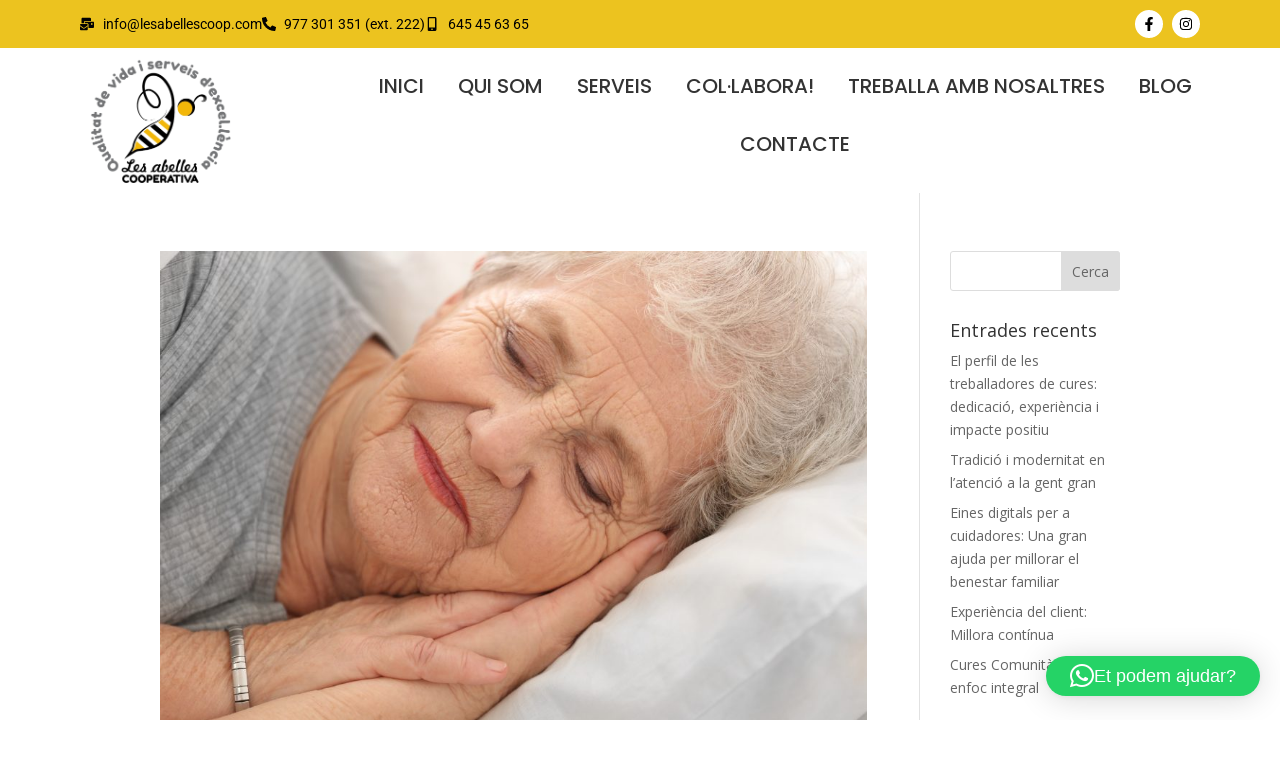

--- FILE ---
content_type: text/css
request_url: https://lesabellescoop.com/wp-content/uploads/elementor/css/post-684.css?ver=1769505553
body_size: 15270
content:
.elementor-684 .elementor-element.elementor-element-41db929{--display:flex;--flex-direction:row;--container-widget-width:calc( ( 1 - var( --container-widget-flex-grow ) ) * 100% );--container-widget-height:100%;--container-widget-flex-grow:1;--container-widget-align-self:stretch;--flex-wrap-mobile:wrap;--align-items:center;--gap:0px 0px;--row-gap:0px;--column-gap:0px;--margin-top:0px;--margin-bottom:0px;--margin-left:0px;--margin-right:0px;--padding-top:0px;--padding-bottom:0px;--padding-left:0px;--padding-right:0px;}.elementor-684 .elementor-element.elementor-element-41db929:not(.elementor-motion-effects-element-type-background), .elementor-684 .elementor-element.elementor-element-41db929 > .elementor-motion-effects-container > .elementor-motion-effects-layer{background-color:#ECC31F;}.elementor-684 .elementor-element.elementor-element-0ce72dd{--display:flex;--flex-direction:column;--container-widget-width:100%;--container-widget-height:initial;--container-widget-flex-grow:0;--container-widget-align-self:initial;--flex-wrap-mobile:wrap;}.elementor-widget-icon-list .elementor-icon-list-item:not(:last-child):after{border-color:var( --e-global-color-text );}.elementor-widget-icon-list .elementor-icon-list-icon i{color:var( --e-global-color-primary );}.elementor-widget-icon-list .elementor-icon-list-icon svg{fill:var( --e-global-color-primary );}.elementor-widget-icon-list .elementor-icon-list-item > .elementor-icon-list-text, .elementor-widget-icon-list .elementor-icon-list-item > a{font-family:var( --e-global-typography-text-font-family ), Sans-serif;font-weight:var( --e-global-typography-text-font-weight );}.elementor-widget-icon-list .elementor-icon-list-text{color:var( --e-global-color-secondary );}.elementor-684 .elementor-element.elementor-element-a869779 .elementor-icon-list-icon i{color:#020202;transition:color 0.3s;}.elementor-684 .elementor-element.elementor-element-a869779 .elementor-icon-list-icon svg{fill:#020202;transition:fill 0.3s;}.elementor-684 .elementor-element.elementor-element-a869779{--e-icon-list-icon-size:14px;--icon-vertical-offset:0px;}.elementor-684 .elementor-element.elementor-element-a869779 .elementor-icon-list-item > .elementor-icon-list-text, .elementor-684 .elementor-element.elementor-element-a869779 .elementor-icon-list-item > a{font-family:"Roboto", Sans-serif;font-weight:400;}.elementor-684 .elementor-element.elementor-element-a869779 .elementor-icon-list-text{text-shadow:0px 0px 10px rgba(0, 0, 0, 0);color:#000000;transition:color 0.3s;}.elementor-684 .elementor-element.elementor-element-50fd1c7{--display:flex;--flex-direction:column;--container-widget-width:100%;--container-widget-height:initial;--container-widget-flex-grow:0;--container-widget-align-self:initial;--flex-wrap-mobile:wrap;}.elementor-684 .elementor-element.elementor-element-2c1bd0f{--grid-template-columns:repeat(0, auto);--icon-size:14px;--grid-column-gap:5px;--grid-row-gap:0px;}.elementor-684 .elementor-element.elementor-element-2c1bd0f .elementor-widget-container{text-align:right;}.elementor-684 .elementor-element.elementor-element-2c1bd0f > .elementor-widget-container{background-color:#ECC31F;}.elementor-684 .elementor-element.elementor-element-2c1bd0f .elementor-social-icon{background-color:#FFFFFF;}.elementor-684 .elementor-element.elementor-element-2c1bd0f .elementor-social-icon i{color:#000000;}.elementor-684 .elementor-element.elementor-element-2c1bd0f .elementor-social-icon svg{fill:#000000;}.elementor-684 .elementor-element.elementor-element-2bdf1dd{--display:flex;--flex-direction:row;--container-widget-width:calc( ( 1 - var( --container-widget-flex-grow ) ) * 100% );--container-widget-height:100%;--container-widget-flex-grow:1;--container-widget-align-self:stretch;--flex-wrap-mobile:wrap;--justify-content:space-around;--align-items:center;--flex-wrap:nowrap;}.elementor-widget-image .widget-image-caption{color:var( --e-global-color-text );font-family:var( --e-global-typography-text-font-family ), Sans-serif;font-weight:var( --e-global-typography-text-font-weight );}.elementor-684 .elementor-element.elementor-element-89deef0{width:initial;max-width:initial;}.elementor-684 .elementor-element.elementor-element-89deef0.elementor-element{--flex-grow:0;--flex-shrink:0;}.elementor-684 .elementor-element.elementor-element-89deef0 img{height:125px;object-fit:scale-down;object-position:center center;}.elementor-684 .elementor-element.elementor-element-7c7f11a .wpr-menu-item.wpr-pointer-item{transition-duration:0.2s;}.elementor-684 .elementor-element.elementor-element-7c7f11a .wpr-menu-item.wpr-pointer-item:before{transition-duration:0.2s;}.elementor-684 .elementor-element.elementor-element-7c7f11a .wpr-menu-item.wpr-pointer-item:after{transition-duration:0.2s;}.elementor-684 .elementor-element.elementor-element-7c7f11a .wpr-mobile-toggle-wrap{text-align:center;}.elementor-684 .elementor-element.elementor-element-7c7f11a .wpr-nav-menu .wpr-menu-item,
					 .elementor-684 .elementor-element.elementor-element-7c7f11a .wpr-nav-menu > .menu-item-has-children > .wpr-sub-icon{color:#333333;}.elementor-684 .elementor-element.elementor-element-7c7f11a .wpr-nav-menu .wpr-menu-item:hover,
					 .elementor-684 .elementor-element.elementor-element-7c7f11a .wpr-nav-menu > .menu-item-has-children:hover > .wpr-sub-icon,
					 .elementor-684 .elementor-element.elementor-element-7c7f11a .wpr-nav-menu .wpr-menu-item.wpr-active-menu-item,
					 .elementor-684 .elementor-element.elementor-element-7c7f11a .wpr-nav-menu > .menu-item-has-children.current_page_item > .wpr-sub-icon{color:#000000;}.elementor-684 .elementor-element.elementor-element-7c7f11a.wpr-pointer-line-fx .wpr-menu-item:before,
					 .elementor-684 .elementor-element.elementor-element-7c7f11a.wpr-pointer-line-fx .wpr-menu-item:after{background-color:var( --e-global-color-bdcdbd1 );}.elementor-684 .elementor-element.elementor-element-7c7f11a.wpr-pointer-border-fx .wpr-menu-item:before{border-color:var( --e-global-color-bdcdbd1 );border-width:2px;}.elementor-684 .elementor-element.elementor-element-7c7f11a.wpr-pointer-background-fx .wpr-menu-item:before{background-color:var( --e-global-color-bdcdbd1 );}.elementor-684 .elementor-element.elementor-element-7c7f11a .menu-item-has-children .wpr-sub-icon{font-size:14px;}.elementor-684 .elementor-element.elementor-element-7c7f11a.wpr-pointer-background:not(.wpr-sub-icon-none) .wpr-nav-menu-horizontal .menu-item-has-children .wpr-pointer-item{padding-right:calc(14px + 7px);}.elementor-684 .elementor-element.elementor-element-7c7f11a.wpr-pointer-border:not(.wpr-sub-icon-none) .wpr-nav-menu-horizontal .menu-item-has-children .wpr-pointer-item{padding-right:calc(14px + 7px);}.elementor-684 .elementor-element.elementor-element-7c7f11a .wpr-nav-menu .wpr-menu-item,.elementor-684 .elementor-element.elementor-element-7c7f11a .wpr-mobile-nav-menu a,.elementor-684 .elementor-element.elementor-element-7c7f11a .wpr-mobile-toggle-text{font-family:"Poppins", Sans-serif;font-size:20px;text-transform:uppercase;}.elementor-684 .elementor-element.elementor-element-7c7f11a.wpr-pointer-underline .wpr-menu-item:after,
					 .elementor-684 .elementor-element.elementor-element-7c7f11a.wpr-pointer-overline .wpr-menu-item:before,
					 .elementor-684 .elementor-element.elementor-element-7c7f11a.wpr-pointer-double-line .wpr-menu-item:before,
					 .elementor-684 .elementor-element.elementor-element-7c7f11a.wpr-pointer-double-line .wpr-menu-item:after{height:2px;}.elementor-684 .elementor-element.elementor-element-7c7f11a.wpr-pointer-underline>nav>ul>li>.wpr-menu-item:after,
					 .elementor-684 .elementor-element.elementor-element-7c7f11a.wpr-pointer-overline>nav>ul>li>.wpr-menu-item:before,
					 .elementor-684 .elementor-element.elementor-element-7c7f11a.wpr-pointer-double-line>nav>ul>li>.wpr-menu-item:before,
					 .elementor-684 .elementor-element.elementor-element-7c7f11a.wpr-pointer-double-line>nav>ul>li>.wpr-menu-item:after{height:2px;}.elementor-684 .elementor-element.elementor-element-7c7f11a.wpr-pointer-border-fx>nav>ul>li>.wpr-menu-item:before{border-width:2px;}.elementor-684 .elementor-element.elementor-element-7c7f11a.wpr-pointer-underline>.elementor-widget-container>nav>ul>li>.wpr-menu-item:after,
					 .elementor-684 .elementor-element.elementor-element-7c7f11a.wpr-pointer-overline>.elementor-widget-container>nav>ul>li>.wpr-menu-item:before,
					 .elementor-684 .elementor-element.elementor-element-7c7f11a.wpr-pointer-double-line>.elementor-widget-container>nav>ul>li>.wpr-menu-item:before,
					 .elementor-684 .elementor-element.elementor-element-7c7f11a.wpr-pointer-double-line>.elementor-widget-container>nav>ul>li>.wpr-menu-item:after{height:2px;}.elementor-684 .elementor-element.elementor-element-7c7f11a.wpr-pointer-border-fx>.elementor-widget-container>nav>ul>li>.wpr-menu-item:before{border-width:2px;}.elementor-684 .elementor-element.elementor-element-7c7f11a:not(.wpr-pointer-border-fx) .wpr-menu-item.wpr-pointer-item:before{transform:translateY(-0px);}.elementor-684 .elementor-element.elementor-element-7c7f11a:not(.wpr-pointer-border-fx) .wpr-menu-item.wpr-pointer-item:after{transform:translateY(0px);}.elementor-684 .elementor-element.elementor-element-7c7f11a .wpr-nav-menu .wpr-menu-item{padding-left:7px;padding-right:7px;padding-top:15px;padding-bottom:15px;}.elementor-684 .elementor-element.elementor-element-7c7f11a.wpr-pointer-background:not(.wpr-sub-icon-none) .wpr-nav-menu-vertical .menu-item-has-children .wpr-sub-icon{text-indent:-7px;}.elementor-684 .elementor-element.elementor-element-7c7f11a.wpr-pointer-border:not(.wpr-sub-icon-none) .wpr-nav-menu-vertical .menu-item-has-children .wpr-sub-icon{text-indent:-7px;}.elementor-684 .elementor-element.elementor-element-7c7f11a .wpr-nav-menu > .menu-item{margin-left:10px;margin-right:10px;}.elementor-684 .elementor-element.elementor-element-7c7f11a .wpr-nav-menu-vertical .wpr-nav-menu > li > .wpr-sub-menu{margin-left:10px;}.elementor-684 .elementor-element.elementor-element-7c7f11a.wpr-main-menu-align-left .wpr-nav-menu-vertical .wpr-nav-menu > li > .wpr-sub-icon{right:10px;}.elementor-684 .elementor-element.elementor-element-7c7f11a.wpr-main-menu-align-right .wpr-nav-menu-vertical .wpr-nav-menu > li > .wpr-sub-icon{left:10px;}.elementor-684 .elementor-element.elementor-element-7c7f11a .wpr-sub-menu .wpr-sub-menu-item,
					 .elementor-684 .elementor-element.elementor-element-7c7f11a .wpr-sub-menu > .menu-item-has-children .wpr-sub-icon{color:#333333;}.elementor-684 .elementor-element.elementor-element-7c7f11a .wpr-sub-menu .wpr-sub-menu-item{background-color:#ffffff;padding-left:15px;padding-right:15px;padding-top:13px;padding-bottom:13px;}.elementor-684 .elementor-element.elementor-element-7c7f11a .wpr-sub-menu .wpr-sub-menu-item:hover,
					 .elementor-684 .elementor-element.elementor-element-7c7f11a .wpr-sub-menu > .menu-item-has-children .wpr-sub-menu-item:hover .wpr-sub-icon,
					 .elementor-684 .elementor-element.elementor-element-7c7f11a .wpr-sub-menu .wpr-sub-menu-item.wpr-active-menu-item,
					 .elementor-684 .elementor-element.elementor-element-7c7f11a .wpr-sub-menu > .menu-item-has-children.current_page_item .wpr-sub-icon{color:#ffffff;}.elementor-684 .elementor-element.elementor-element-7c7f11a .wpr-sub-menu .wpr-sub-menu-item:hover,
					 .elementor-684 .elementor-element.elementor-element-7c7f11a .wpr-sub-menu .wpr-sub-menu-item.wpr-active-menu-item{background-color:#605BE5;}.elementor-684 .elementor-element.elementor-element-7c7f11a .wpr-sub-menu .wpr-sub-icon{right:15px;}.elementor-684 .elementor-element.elementor-element-7c7f11a.wpr-main-menu-align-right .wpr-nav-menu-vertical .wpr-sub-menu .wpr-sub-icon{left:15px;}.elementor-684 .elementor-element.elementor-element-7c7f11a .wpr-nav-menu-horizontal .wpr-nav-menu > li > .wpr-sub-menu{margin-top:0px;}.elementor-684 .elementor-element.elementor-element-7c7f11a.wpr-sub-divider-yes .wpr-sub-menu li:not(:last-child){border-bottom-color:#e8e8e8;border-bottom-width:1px;}.elementor-684 .elementor-element.elementor-element-7c7f11a .wpr-sub-menu{border-style:solid;border-width:1px 1px 1px 1px;border-color:#E8E8E8;}.elementor-684 .elementor-element.elementor-element-7c7f11a .wpr-mobile-nav-menu a,
					 .elementor-684 .elementor-element.elementor-element-7c7f11a .wpr-mobile-nav-menu .menu-item-has-children > a:after{color:#333333;}.elementor-684 .elementor-element.elementor-element-7c7f11a .wpr-mobile-nav-menu li{background-color:#ffffff;}.elementor-684 .elementor-element.elementor-element-7c7f11a .wpr-mobile-nav-menu li a:hover,
					 .elementor-684 .elementor-element.elementor-element-7c7f11a .wpr-mobile-nav-menu .menu-item-has-children > a:hover:after,
					 .elementor-684 .elementor-element.elementor-element-7c7f11a .wpr-mobile-nav-menu li a.wpr-active-menu-item,
					 .elementor-684 .elementor-element.elementor-element-7c7f11a .wpr-mobile-nav-menu .menu-item-has-children.current_page_item > a:hover:after{color:#ffffff;}.elementor-684 .elementor-element.elementor-element-7c7f11a .wpr-mobile-nav-menu a:hover,
					 .elementor-684 .elementor-element.elementor-element-7c7f11a .wpr-mobile-nav-menu a.wpr-active-menu-item{background-color:#605BE5;}.elementor-684 .elementor-element.elementor-element-7c7f11a .wpr-mobile-nav-menu a{padding-left:10px;padding-right:10px;}.elementor-684 .elementor-element.elementor-element-7c7f11a .wpr-mobile-nav-menu .menu-item-has-children > a:after{margin-left:10px;margin-right:10px;}.elementor-684 .elementor-element.elementor-element-7c7f11a .wpr-mobile-nav-menu .wpr-mobile-menu-item{padding-top:10px;padding-bottom:10px;}.elementor-684 .elementor-element.elementor-element-7c7f11a.wpr-mobile-divider-yes .wpr-mobile-nav-menu a{border-bottom-color:#e8e8e8;border-bottom-width:1px;}.elementor-684 .elementor-element.elementor-element-7c7f11a .wpr-mobile-nav-menu .wpr-mobile-sub-menu-item{font-size:12px;padding-top:5px;padding-bottom:5px;}.elementor-684 .elementor-element.elementor-element-7c7f11a .wpr-mobile-nav-menu{margin-top:10px;}.elementor-684 .elementor-element.elementor-element-7c7f11a .wpr-mobile-toggle{border-color:#333333;width:50px;border-width:0px;}.elementor-684 .elementor-element.elementor-element-7c7f11a .wpr-mobile-toggle-text{color:#333333;}.elementor-684 .elementor-element.elementor-element-7c7f11a .wpr-mobile-toggle-line{background-color:#333333;height:4px;margin-bottom:6px;}.elementor-684 .elementor-element.elementor-element-7c7f11a .wpr-mobile-toggle:hover{border-color:#605BE5;}.elementor-684 .elementor-element.elementor-element-7c7f11a .wpr-mobile-toggle:hover .wpr-mobile-toggle-text{color:#605BE5;}.elementor-684 .elementor-element.elementor-element-7c7f11a .wpr-mobile-toggle:hover .wpr-mobile-toggle-line{background-color:#605BE5;}@media(max-width:767px){.elementor-684 .elementor-element.elementor-element-0ce72dd{--width:60%;--flex-direction:row;--container-widget-width:initial;--container-widget-height:100%;--container-widget-flex-grow:1;--container-widget-align-self:stretch;--flex-wrap-mobile:wrap;}.elementor-684 .elementor-element.elementor-element-50fd1c7{--width:40%;}.elementor-684 .elementor-element.elementor-element-89deef0 img{width:100%;}}@media(min-width:768px){.elementor-684 .elementor-element.elementor-element-0ce72dd{--width:50%;}.elementor-684 .elementor-element.elementor-element-50fd1c7{--width:50%;}}

--- FILE ---
content_type: text/css
request_url: https://lesabellescoop.com/wp-content/uploads/elementor/css/post-817.css?ver=1769505553
body_size: 5090
content:
.elementor-817 .elementor-element.elementor-element-405bb7a{--display:flex;--flex-direction:row;--container-widget-width:initial;--container-widget-height:100%;--container-widget-flex-grow:1;--container-widget-align-self:stretch;--flex-wrap-mobile:wrap;--gap:0px 0px;--row-gap:0px;--column-gap:0px;--overlay-opacity:0.5;--padding-top:50px;--padding-bottom:25px;--padding-left:0px;--padding-right:0px;}.elementor-817 .elementor-element.elementor-element-405bb7a:not(.elementor-motion-effects-element-type-background), .elementor-817 .elementor-element.elementor-element-405bb7a > .elementor-motion-effects-container > .elementor-motion-effects-layer{background-color:#87DBFF;}.elementor-817 .elementor-element.elementor-element-405bb7a::before, .elementor-817 .elementor-element.elementor-element-405bb7a > .elementor-background-video-container::before, .elementor-817 .elementor-element.elementor-element-405bb7a > .e-con-inner > .elementor-background-video-container::before, .elementor-817 .elementor-element.elementor-element-405bb7a > .elementor-background-slideshow::before, .elementor-817 .elementor-element.elementor-element-405bb7a > .e-con-inner > .elementor-background-slideshow::before, .elementor-817 .elementor-element.elementor-element-405bb7a > .elementor-motion-effects-container > .elementor-motion-effects-layer::before{background-color:#6EC1E4;--background-overlay:'';}.elementor-817 .elementor-element.elementor-element-405bb7a::before{filter:brightness( 100% ) contrast( 100% ) saturate( 200% ) blur( 0px ) hue-rotate( 0deg );}.elementor-817 .elementor-element.elementor-element-d719ca7{--display:flex;--flex-direction:column;--container-widget-width:100%;--container-widget-height:initial;--container-widget-flex-grow:0;--container-widget-align-self:initial;--flex-wrap-mobile:wrap;}.elementor-widget-heading .elementor-heading-title{font-family:var( --e-global-typography-primary-font-family ), Sans-serif;font-weight:var( --e-global-typography-primary-font-weight );color:var( --e-global-color-primary );}.elementor-817 .elementor-element.elementor-element-ccd50cd .elementor-heading-title{font-family:"Poppins", Sans-serif;font-size:20px;font-weight:600;color:#1F1F1F;}.elementor-817 .elementor-element.elementor-element-1c9d64e .elementor-repeater-item-2f0b353.elementor-social-icon{background-color:#DD2A7B;}.elementor-817 .elementor-element.elementor-element-1c9d64e{--grid-template-columns:repeat(0, auto);--icon-size:20px;--grid-column-gap:5px;--grid-row-gap:0px;}.elementor-817 .elementor-element.elementor-element-1c9d64e .elementor-widget-container{text-align:left;}.elementor-817 .elementor-element.elementor-element-7acb309 .elementor-heading-title{font-family:"Poppins", Sans-serif;font-size:20px;font-weight:600;color:#1F1F1F;}.elementor-widget-text-editor{font-family:var( --e-global-typography-text-font-family ), Sans-serif;font-weight:var( --e-global-typography-text-font-weight );color:var( --e-global-color-text );}.elementor-widget-text-editor.elementor-drop-cap-view-stacked .elementor-drop-cap{background-color:var( --e-global-color-primary );}.elementor-widget-text-editor.elementor-drop-cap-view-framed .elementor-drop-cap, .elementor-widget-text-editor.elementor-drop-cap-view-default .elementor-drop-cap{color:var( --e-global-color-primary );border-color:var( --e-global-color-primary );}.elementor-817 .elementor-element.elementor-element-c8a9dfe{font-family:"Poppins", Sans-serif;font-size:16px;font-weight:400;color:#1D1D1E;}.elementor-817 .elementor-element.elementor-element-2954787 .elementor-heading-title{font-family:"Poppins", Sans-serif;font-size:20px;font-weight:600;color:#1F1F1F;}.elementor-817 .elementor-element.elementor-element-780040d{font-family:"Poppins", Sans-serif;font-size:16px;font-weight:400;color:#1D1D1E;}.elementor-817 .elementor-element.elementor-element-cd4577c{--display:flex;--flex-direction:column;--container-widget-width:100%;--container-widget-height:initial;--container-widget-flex-grow:0;--container-widget-align-self:initial;--flex-wrap-mobile:wrap;}.elementor-817 .elementor-element.elementor-element-e8e7b92 .elementor-heading-title{font-family:"Poppins", Sans-serif;font-size:20px;font-weight:600;color:#1F1F1F;}.elementor-817 .elementor-element.elementor-element-fe56e7f{font-family:"Poppins", Sans-serif;font-size:16px;font-weight:400;color:#1D1D1E;}.elementor-817 .elementor-element.elementor-element-5fe7d04{--display:flex;--flex-direction:column;--container-widget-width:100%;--container-widget-height:initial;--container-widget-flex-grow:0;--container-widget-align-self:initial;--flex-wrap-mobile:wrap;}.elementor-817 .elementor-element.elementor-element-e5fdfe3 .elementor-heading-title{font-family:"Poppins", Sans-serif;font-size:20px;font-weight:600;color:#1F1F1F;}.elementor-817 .elementor-element.elementor-element-9bd890b .elementor-heading-title{font-family:"Poppins", Sans-serif;font-size:20px;font-weight:600;color:#1F1F1F;}@media(min-width:768px){.elementor-817 .elementor-element.elementor-element-d719ca7{--width:33%;}.elementor-817 .elementor-element.elementor-element-cd4577c{--width:33%;}.elementor-817 .elementor-element.elementor-element-5fe7d04{--width:33%;}}